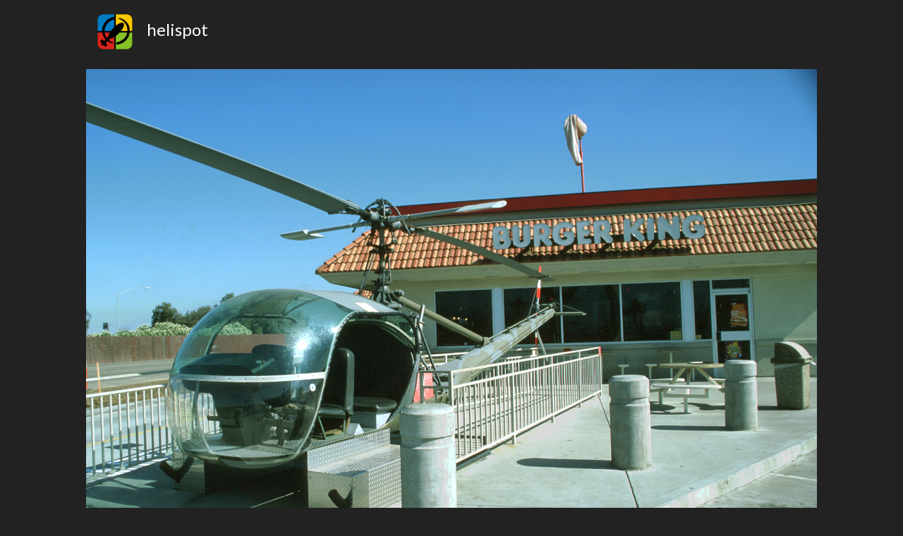

--- FILE ---
content_type: text/html; charset=utf-8
request_url: http://helispot.com/photos/2131-burger-king-hiller-uh12e
body_size: 3516
content:
<!doctype html>
<html lang="en">
    <head>

        <!-- Global site tag (gtag.js) - Google Analytics -->
        <script async src="https://www.googletagmanager.com/gtag/js?id=UA-25925680-1"></script>
        <script>
          window.dataLayer = window.dataLayer || [];
          function gtag(){dataLayer.push(arguments);}
          gtag('js', new Date());

          gtag('config', 'UA-25925680-1');
        </script>


        <meta charset="utf-8">
        <meta http-equiv="X-UA-Compatible" content="IE=edge">
        <meta name="viewport" content="width=device-width, initial-scale=1, shrink-to-fit=no">

        <title>Helispot</title>

        
        
        <link crossorigin="anonymous" href="https://stackpath.bootstrapcdn.com/bootstrap/4.1.1/css/bootstrap.min.css" integrity="sha384-WskhaSGFgHYWDcbwN70/dfYBj47jz9qbsMId/iRN3ewGhXQFZCSftd1LZCfmhktB" rel="stylesheet">
        <script crossorigin="anonymous" integrity="sha384-tsQFqpEReu7ZLhBV2VZlAu7zcOV+rXbYlF2cqB8txI/8aZajjp4Bqd+V6D5IgvKT" src="https://code.jquery.com/jquery-3.3.1.min.js"></script>
<script crossorigin="anonymous" integrity="sha384-ZMP7rVo3mIykV+2+9J3UJ46jBk0WLaUAdn689aCwoqbBJiSnjAK/l8WvCWPIPm49" src="https://cdnjs.cloudflare.com/ajax/libs/popper.js/1.14.3/umd/popper.min.js"></script>
<script crossorigin="anonymous" integrity="sha384-smHYKdLADwkXOn1EmN1qk/HfnUcbVRZyYmZ4qpPea6sjB/pTJ0euyQp0Mk8ck+5T" src="https://stackpath.bootstrapcdn.com/bootstrap/4.1.1/js/bootstrap.min.js"></script>
        




        <!-- jQuery -->
        <script src="https://code.jquery.com/jquery-1.9.1.min.js"></script>

        <!-- Latest compiled and minified CSS -->
        <link rel="stylesheet" href="https://maxcdn.bootstrapcdn.com/bootstrap/4.0.0/css/bootstrap.min.css" integrity="sha384-Gn5384xqQ1aoWXA+058RXPxPg6fy4IWvTNh0E263XmFcJlSAwiGgFAW/dAiS6JXm" crossorigin="anonymous">
        <!-- <link rel="stylesheet" href="https://maxcdn.bootstrapcdn.com/bootstrap/3.3.7/css/bootstrap.min.css" integrity="sha384-BVYiiSIFeK1dGmJRAkycuHAHRg32OmUcww7on3RYdg4Va+PmSTsz/K68vbdEjh4u" crossorigin="anonymous"> -->

        <!-- Optional theme -->
        <link rel="stylesheet" href="https://maxcdn.bootstrapcdn.com/bootstrap/3.3.7/css/bootstrap-theme.min.css" integrity="sha384-rHyoN1iRsVXV4nD0JutlnGaslCJuC7uwjduW9SVrLvRYooPp2bWYgmgJQIXwl/Sp" crossorigin="anonymous">

        <!-- Latest compiled and minified JavaScript -->
        <script src="https://maxcdn.bootstrapcdn.com/bootstrap/3.3.7/js/bootstrap.min.js" integrity="sha384-Tc5IQib027qvyjSMfHjOMaLkfuWVxZxUPnCJA7l2mCWNIpG9mGCD8wGNIcPD7Txa" crossorigin="anonymous"></script>

        <!-- link rel="stylesheet" href="/static/css/blog.css">-->

        <!-- fonts
        https://visme.co/blog/website-color-schemes
        -->

        <link rel="stylesheet" href="https://fonts.googleapis.com/css?family=Lato">
        <style>
            body {
                font-family: 'Lato', sans-serif !important;
                background-color: #222 !important;
                color: #fff;
            }

            .TEST {
                /* background-color: #222629 !important; */
                /* margin-bottom: 0px; */
                /* border: 2px solid red; */
            }

            .center {
                text-align: center;
            }

            .photo {
                /*
                background-image: url("/static/graphics/asfalt2.png");
                background-repeat: repeat;
                text-align: center;
                padding: 20px;
                */
                margin-bottom: 20px;
            }

            .bold {
                font-weight: bold;
            }
            .almost-black {
                color: #444;
            }

            .white {
                color: #ccc;
            }

            .gray {
                color: #6B6E70;
            }

            .dark-gray {
                /* color: #474B4F; */
                color: #575B5F;
            }

            .green {
                color: #61892F;
            }

            .yellow {
                color: #86C232;
            }

            .container-fluid {
                /* background-color: #000; */
            }

            .helispot-grid {
                padding-bottom: 200px;
            }



        </style>
    </head>
    <body>
    <!--
        <nav class="navbar navbar-default">

                <div class="navbar-header">
                    <a class="navbar-brand" href="#">
                          <img src="/static/graphics/helispot-white.gif" alt="" style="width: 50px; height: 50px;">
                    </a><img src="><b class="navbar-brand">Helispot</b></div>

                <div class="collapse navbar-collapse" id="bs-example-navbar-collapse-1">
                    <ul class="nav navbar-nav">
                        
                        
                    </ul>

                </div>
        </nav>
        -->

        <div class="container-fluid">

            <div class="row" style="padding: 20px;">
                <div class="col-sm-12 col-md-10 offset-md-1">
                    <h4><img src="/static/graphics/helispot-black.gif" alt="" style="width: 50px; height: 50px; margin-right: 20px;">helispot</h4>
                </div>
            </div>
        </div>

        

    <div class="container-fluid helispot-grid gray">

        <!--
        <div class="row">
            <div class="col">
                <h4>Photo #2131</h4>
            </div>
        </div>
        -->

        <!-- image -->
        <div class="row">
            <div class="col-md-10 offset-md-1 photo">
                <img class="img-fluid" src="/images/21/2131.jpg">
            </div>
        </div>

        <!-- photo id -->
        <div class="row">
            <div class="col-sm-12 col-md-2 offset-md-1 gray">Photo ID</div>
            <div class="col-sm-12 col-md-8 yellow bold">2131</div>
        </div>

        <!-- taken -->
        <div class="row">
            <div class="col-sm-12 col-md-2 offset-md-1 gray">Date Taken</div>
            <div class="col-sm-12 col-md-8 white">Aug. 5, 2000, midnight</div>
        </div>

        <!-- event -->
        <div class="row">
            <div class="col-sm-12 col-md-2 offset-md-1 gray">Event</div>
            <div class="col-sm-12 col-md-8 ">None</div>
        </div>

        <!-- created -->
        <div class="row">
            <div class="col-sm-12 col-md-2 offset-md-1 gray">Submitted</div>
            <div class="col-sm-12 col-md-8 gray bold">Sept. 21, 2000, 10:56 a.m.</div>
        </div>

        <!-- update -->
        <div class="row">
            <div class="col-sm-12 col-md-2 offset-md-1 gray">Last Updated</div>
            <div class="col-sm-12 col-md-8 gray bold">July 16, 2019, 12:51 a.m.</div>
        </div>

        <!-- location -->
        <div class="row">
            <div class="col-sm-12 col-md-2 offset-md-1 gray">Location</div>
            <div class="col-sm-12 col-md-8 ">None</div>
        </div>

        <!-- owner -->
        <div class="row">
            <div class="col-sm-12 col-md-2 offset-md-1 gray">Owner</div>
            <div class="col-sm-12 col-md-8 white">
                Burger King
            </div>
        </div>

        <!-- status -->
        <div class="row">
            <div class="col-sm-12 col-md-2 offset-md-1 gray">Status</div>
            <div class="col-sm-12 col-md-8 white">Active</div>
        </div>

        <!-- category -->
        <div class="row">
            <div class="col-sm-12 col-md-2 offset-md-1 gray">Category</div>
            <div class="col-sm-12 col-md-8 white">Company/corporation</div>
        </div>


        <!-- photographer -->
        <div class="row">
            <div class="col-sm-12 col-md-2 offset-md-1 gray">Photographer</div>
            <div class="col-sm-12 col-md-8 white">Alex Calder</div>
        </div>

        <!-- horizontal -->
        <div class="row">
            <div class="col-sm-12 col-md-2 offset-md-1 gray">Horizontal</div>
            <div class="col-sm-12 col-md-8 white">Front quarter view</div>
        </div>

        <!-- vertical -->
        <div class="row">
            <div class="col-sm-12 col-md-2 offset-md-1 gray">Vertical</div>
            <div class="col-sm-12 col-md-8 white">Side view</div>
        </div>

        <!-- interior -->
        <div class="row">
            <div class="col-sm-12 col-md-2 offset-md-1 gray">Interior/Exterior</div>
            <div class="col-sm-12 col-md-8 white">Exterior view</div>
        </div>

        <!-- multiple -->
        <div class="row">
            <div class="col-sm-12 col-md-2 offset-md-1 gray">Single/Multiple</div>
            <div class="col-sm-12 col-md-8 white">Single aircraft shown</div>
        </div>

        <!-- static -->
        <div class="row">
            <div class="col-sm-12 col-md-2 offset-md-1 gray">Static/Moving</div>
            <div class="col-sm-12 col-md-8 white">Aircraft is not operating</div>
        </div>

        <!-- instrument -->
        <div class="row">
            <div class="col-sm-12 col-md-2 offset-md-1 gray">Intrument Panel</div>
            <div class="col-sm-12 col-md-8 white">Instrument panel not shown</div>
        </div>

        <!-- detail -->
        <div class="row">
            <div class="col-sm-12 col-md-2 offset-md-1 gray">Close-Up Detail</div>
            <div class="col-sm-12 col-md-8 white">Entire helicopter shown</div>
        </div>

        <!-- night -->
        <div class="row">
            <div class="col-sm-12 col-md-2 offset-md-1 gray">Day/Night</div>
            <div class="col-sm-12 col-md-8 white">Day view</div>
        </div>

        <!-- nickname -->
        <div class="row">
            <div class="col-sm-12 col-md-2 offset-md-1 gray">Nickname</div>
            <div class="col-sm-12 col-md-8 ">None</div>
        </div>

        <!-- military unit -->
        <div class="row">
            <div class="col-sm-12 col-md-2 offset-md-1 gray">Military Unit</div>
            <div class="col-sm-12 col-md-8 ">None</div>
        </div>

        <!-- military modex -->
        <div class="row">
            <div class="col-sm-12 col-md-2 offset-md-1 gray">Military Modex</div>
            <div class="col-sm-12 col-md-8 ">None</div>
        </div>

        <!-- military number -->
        <div class="row">
            <div class="col-sm-12 col-md-2 offset-md-1 gray">Aircraft Number</div>
            <div class="col-sm-12 col-md-8 ">None</div>
        </div>

        <!-- black -->
        <div class="row">
            <div class="col-sm-12 col-md-2 offset-md-1 gray">Black Helicopter</div>
            <div class="col-sm-12 col-md-8 ">No</div>
        </div>

        <!-- notes -->
        <div class="row">
            <div class="col-sm-12 col-md-2 offset-md-1 gray">Notes</div>
            <div class="col-sm-12 col-md-8 white">San Carlos Airport</div>
        </div>

        <!-- break -->
        <div class="row"><div class="col"><br /></div></div>




        

        <!-- helicopter -->
        <div class="row">
            <div class="col-sm-12 col-md-2 offset-md-1 gray">Helicopter</div>
            <div class="col-sm-12 col-md-8 yellow">1626</div>
        </div>

        <!-- type -->
        <div class="row">
            <div class="col-sm-12 col-md-2 offset-md-1 gray">Type</div>
            <div class="col-sm-12 col-md-8">None</div>
        </div>

        <!-- variant -->
        <div class="row">
            <div class="col-sm-12 col-md-2 offset-md-1 gray">Variant</div>
            <div class="col-sm-12 col-md-8"><a href="/photos/variant/232" class="white">Hiller UH12E</a></div>
        </div>

        <!-- helicopter owner -->
        <div class="row">
            <div class="col-sm-12 col-md-2 offset-md-1 gray">Owner</div>
            <div class="col-sm-12 col-md-8">

                
                    <div class="container-fluid">
                    <div class="row"><a href="/photos/who/1775" class="white">Burger King</a></div>
                    
                    
                    
                    
                    </div>
                
            </div>
        </div>

        <!-- tail number -->
        <div class="row">
            <div class="col-sm-12 col-md-2 offset-md-1 gray">Tail Number</div>
            <div class="col-sm-12 col-md-8 ">None</div>
        </div>

        <!-- serial number -->
        <div class="row">
            <div class="col-sm-12 col-md-2 offset-md-1 gray">Serial Number</div>
            <div class="col-sm-12 col-md-8 ">None</div>
        </div>

        <!-- buno -->
        <div class="row">
            <div class="col-sm-12 col-md-2 offset-md-1 gray">Buno</div>
            <div class="col-sm-12 col-md-8 ">None</div>
        </div>

        <!-- status -->
        <div class="row">
            <div class="col-sm-12 col-md-2 offset-md-1 gray">Status</div>
            <div class="col-sm-12 col-md-8 white">Active</div>
        </div>

        <!-- in service -->
        <div class="row">
            <div class="col-sm-12 col-md-2 offset-md-1 gray">In/Out of Service</div>
            <div class="col-sm-12 col-md-8 white">Yes, helicopter is still in service</div>
        </div>

        <!-- location -->
        <div class="row">
            <div class="col-sm-12 col-md-2 offset-md-1 gray">Base Location</div>
            <div class="col-sm-12 col-md-8 white">United States : California : San Carlos</div>
        </div>

        <!-- notes -->
        <div class="row">
            <div class="col-sm-12 col-md-2 offset-md-1 gray">Notes</div>
            <div class="col-sm-12 col-md-8 white">Display aircraft only.</div>
        </div>

        


    </div>




        <!-- Bootstrap4 required files -->
        <script src="https://code.jquery.com/jquery-3.2.1.slim.min.js" integrity="sha384-KJ3o2DKtIkvYIK3UENzmM7KCkRr/rE9/Qpg6aAZGJwFDMVNA/GpGFF93hXpG5KkN" crossorigin="anonymous"></script>
        <script src="https://cdnjs.cloudflare.com/ajax/libs/popper.js/1.12.9/umd/popper.min.js" integrity="sha384-ApNbgh9B+Y1QKtv3Rn7W3mgPxhU9K/ScQsAP7hUibX39j7fakFPskvXusvfa0b4Q" crossorigin="anonymous"></script>
        <script src="https://maxcdn.bootstrapcdn.com/bootstrap/4.0.0/js/bootstrap.min.js" integrity="sha384-JZR6Spejh4U02d8jOt6vLEHfe/JQGiRRSQQxSfFWpi1MquVdAyjUar5+76PVCmYl" crossorigin="anonymous"></script>

    </body>
</html>
